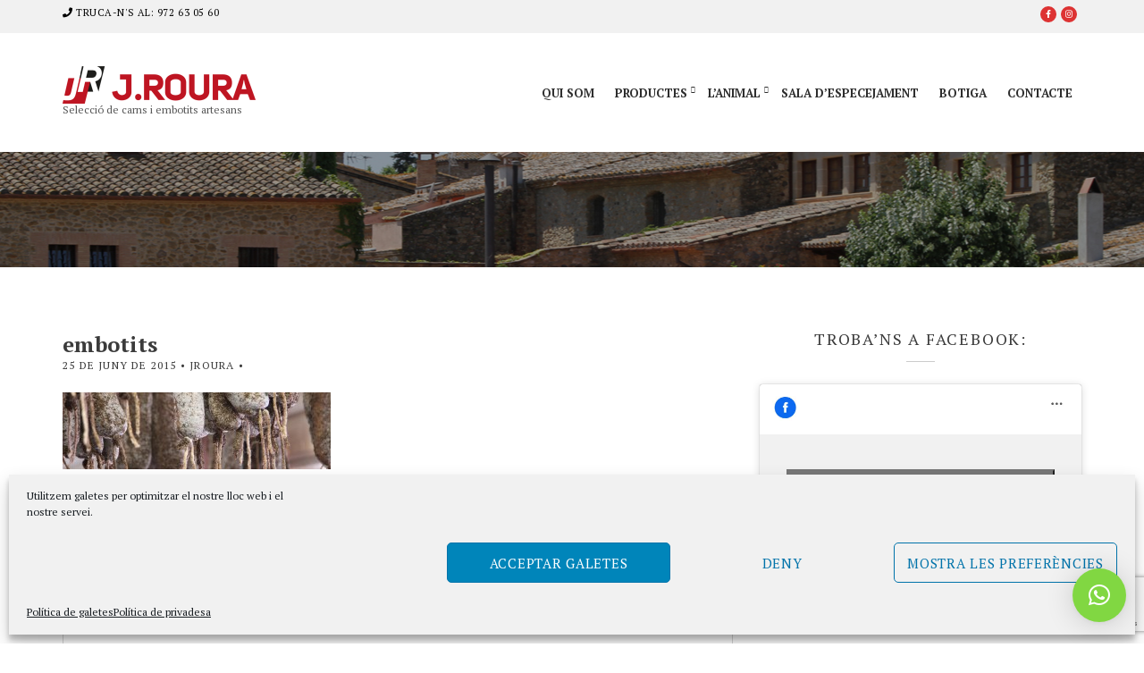

--- FILE ---
content_type: text/html; charset=utf-8
request_url: https://www.google.com/recaptcha/api2/anchor?ar=1&k=6LeNcasUAAAAAOFFUfZT5-l6oDtXOfHGSNkred9d&co=aHR0cHM6Ly9qcm91cmEuY2F0OjQ0Mw..&hl=en&v=PoyoqOPhxBO7pBk68S4YbpHZ&size=invisible&anchor-ms=20000&execute-ms=30000&cb=qjpnpm2hf16a
body_size: 48593
content:
<!DOCTYPE HTML><html dir="ltr" lang="en"><head><meta http-equiv="Content-Type" content="text/html; charset=UTF-8">
<meta http-equiv="X-UA-Compatible" content="IE=edge">
<title>reCAPTCHA</title>
<style type="text/css">
/* cyrillic-ext */
@font-face {
  font-family: 'Roboto';
  font-style: normal;
  font-weight: 400;
  font-stretch: 100%;
  src: url(//fonts.gstatic.com/s/roboto/v48/KFO7CnqEu92Fr1ME7kSn66aGLdTylUAMa3GUBHMdazTgWw.woff2) format('woff2');
  unicode-range: U+0460-052F, U+1C80-1C8A, U+20B4, U+2DE0-2DFF, U+A640-A69F, U+FE2E-FE2F;
}
/* cyrillic */
@font-face {
  font-family: 'Roboto';
  font-style: normal;
  font-weight: 400;
  font-stretch: 100%;
  src: url(//fonts.gstatic.com/s/roboto/v48/KFO7CnqEu92Fr1ME7kSn66aGLdTylUAMa3iUBHMdazTgWw.woff2) format('woff2');
  unicode-range: U+0301, U+0400-045F, U+0490-0491, U+04B0-04B1, U+2116;
}
/* greek-ext */
@font-face {
  font-family: 'Roboto';
  font-style: normal;
  font-weight: 400;
  font-stretch: 100%;
  src: url(//fonts.gstatic.com/s/roboto/v48/KFO7CnqEu92Fr1ME7kSn66aGLdTylUAMa3CUBHMdazTgWw.woff2) format('woff2');
  unicode-range: U+1F00-1FFF;
}
/* greek */
@font-face {
  font-family: 'Roboto';
  font-style: normal;
  font-weight: 400;
  font-stretch: 100%;
  src: url(//fonts.gstatic.com/s/roboto/v48/KFO7CnqEu92Fr1ME7kSn66aGLdTylUAMa3-UBHMdazTgWw.woff2) format('woff2');
  unicode-range: U+0370-0377, U+037A-037F, U+0384-038A, U+038C, U+038E-03A1, U+03A3-03FF;
}
/* math */
@font-face {
  font-family: 'Roboto';
  font-style: normal;
  font-weight: 400;
  font-stretch: 100%;
  src: url(//fonts.gstatic.com/s/roboto/v48/KFO7CnqEu92Fr1ME7kSn66aGLdTylUAMawCUBHMdazTgWw.woff2) format('woff2');
  unicode-range: U+0302-0303, U+0305, U+0307-0308, U+0310, U+0312, U+0315, U+031A, U+0326-0327, U+032C, U+032F-0330, U+0332-0333, U+0338, U+033A, U+0346, U+034D, U+0391-03A1, U+03A3-03A9, U+03B1-03C9, U+03D1, U+03D5-03D6, U+03F0-03F1, U+03F4-03F5, U+2016-2017, U+2034-2038, U+203C, U+2040, U+2043, U+2047, U+2050, U+2057, U+205F, U+2070-2071, U+2074-208E, U+2090-209C, U+20D0-20DC, U+20E1, U+20E5-20EF, U+2100-2112, U+2114-2115, U+2117-2121, U+2123-214F, U+2190, U+2192, U+2194-21AE, U+21B0-21E5, U+21F1-21F2, U+21F4-2211, U+2213-2214, U+2216-22FF, U+2308-230B, U+2310, U+2319, U+231C-2321, U+2336-237A, U+237C, U+2395, U+239B-23B7, U+23D0, U+23DC-23E1, U+2474-2475, U+25AF, U+25B3, U+25B7, U+25BD, U+25C1, U+25CA, U+25CC, U+25FB, U+266D-266F, U+27C0-27FF, U+2900-2AFF, U+2B0E-2B11, U+2B30-2B4C, U+2BFE, U+3030, U+FF5B, U+FF5D, U+1D400-1D7FF, U+1EE00-1EEFF;
}
/* symbols */
@font-face {
  font-family: 'Roboto';
  font-style: normal;
  font-weight: 400;
  font-stretch: 100%;
  src: url(//fonts.gstatic.com/s/roboto/v48/KFO7CnqEu92Fr1ME7kSn66aGLdTylUAMaxKUBHMdazTgWw.woff2) format('woff2');
  unicode-range: U+0001-000C, U+000E-001F, U+007F-009F, U+20DD-20E0, U+20E2-20E4, U+2150-218F, U+2190, U+2192, U+2194-2199, U+21AF, U+21E6-21F0, U+21F3, U+2218-2219, U+2299, U+22C4-22C6, U+2300-243F, U+2440-244A, U+2460-24FF, U+25A0-27BF, U+2800-28FF, U+2921-2922, U+2981, U+29BF, U+29EB, U+2B00-2BFF, U+4DC0-4DFF, U+FFF9-FFFB, U+10140-1018E, U+10190-1019C, U+101A0, U+101D0-101FD, U+102E0-102FB, U+10E60-10E7E, U+1D2C0-1D2D3, U+1D2E0-1D37F, U+1F000-1F0FF, U+1F100-1F1AD, U+1F1E6-1F1FF, U+1F30D-1F30F, U+1F315, U+1F31C, U+1F31E, U+1F320-1F32C, U+1F336, U+1F378, U+1F37D, U+1F382, U+1F393-1F39F, U+1F3A7-1F3A8, U+1F3AC-1F3AF, U+1F3C2, U+1F3C4-1F3C6, U+1F3CA-1F3CE, U+1F3D4-1F3E0, U+1F3ED, U+1F3F1-1F3F3, U+1F3F5-1F3F7, U+1F408, U+1F415, U+1F41F, U+1F426, U+1F43F, U+1F441-1F442, U+1F444, U+1F446-1F449, U+1F44C-1F44E, U+1F453, U+1F46A, U+1F47D, U+1F4A3, U+1F4B0, U+1F4B3, U+1F4B9, U+1F4BB, U+1F4BF, U+1F4C8-1F4CB, U+1F4D6, U+1F4DA, U+1F4DF, U+1F4E3-1F4E6, U+1F4EA-1F4ED, U+1F4F7, U+1F4F9-1F4FB, U+1F4FD-1F4FE, U+1F503, U+1F507-1F50B, U+1F50D, U+1F512-1F513, U+1F53E-1F54A, U+1F54F-1F5FA, U+1F610, U+1F650-1F67F, U+1F687, U+1F68D, U+1F691, U+1F694, U+1F698, U+1F6AD, U+1F6B2, U+1F6B9-1F6BA, U+1F6BC, U+1F6C6-1F6CF, U+1F6D3-1F6D7, U+1F6E0-1F6EA, U+1F6F0-1F6F3, U+1F6F7-1F6FC, U+1F700-1F7FF, U+1F800-1F80B, U+1F810-1F847, U+1F850-1F859, U+1F860-1F887, U+1F890-1F8AD, U+1F8B0-1F8BB, U+1F8C0-1F8C1, U+1F900-1F90B, U+1F93B, U+1F946, U+1F984, U+1F996, U+1F9E9, U+1FA00-1FA6F, U+1FA70-1FA7C, U+1FA80-1FA89, U+1FA8F-1FAC6, U+1FACE-1FADC, U+1FADF-1FAE9, U+1FAF0-1FAF8, U+1FB00-1FBFF;
}
/* vietnamese */
@font-face {
  font-family: 'Roboto';
  font-style: normal;
  font-weight: 400;
  font-stretch: 100%;
  src: url(//fonts.gstatic.com/s/roboto/v48/KFO7CnqEu92Fr1ME7kSn66aGLdTylUAMa3OUBHMdazTgWw.woff2) format('woff2');
  unicode-range: U+0102-0103, U+0110-0111, U+0128-0129, U+0168-0169, U+01A0-01A1, U+01AF-01B0, U+0300-0301, U+0303-0304, U+0308-0309, U+0323, U+0329, U+1EA0-1EF9, U+20AB;
}
/* latin-ext */
@font-face {
  font-family: 'Roboto';
  font-style: normal;
  font-weight: 400;
  font-stretch: 100%;
  src: url(//fonts.gstatic.com/s/roboto/v48/KFO7CnqEu92Fr1ME7kSn66aGLdTylUAMa3KUBHMdazTgWw.woff2) format('woff2');
  unicode-range: U+0100-02BA, U+02BD-02C5, U+02C7-02CC, U+02CE-02D7, U+02DD-02FF, U+0304, U+0308, U+0329, U+1D00-1DBF, U+1E00-1E9F, U+1EF2-1EFF, U+2020, U+20A0-20AB, U+20AD-20C0, U+2113, U+2C60-2C7F, U+A720-A7FF;
}
/* latin */
@font-face {
  font-family: 'Roboto';
  font-style: normal;
  font-weight: 400;
  font-stretch: 100%;
  src: url(//fonts.gstatic.com/s/roboto/v48/KFO7CnqEu92Fr1ME7kSn66aGLdTylUAMa3yUBHMdazQ.woff2) format('woff2');
  unicode-range: U+0000-00FF, U+0131, U+0152-0153, U+02BB-02BC, U+02C6, U+02DA, U+02DC, U+0304, U+0308, U+0329, U+2000-206F, U+20AC, U+2122, U+2191, U+2193, U+2212, U+2215, U+FEFF, U+FFFD;
}
/* cyrillic-ext */
@font-face {
  font-family: 'Roboto';
  font-style: normal;
  font-weight: 500;
  font-stretch: 100%;
  src: url(//fonts.gstatic.com/s/roboto/v48/KFO7CnqEu92Fr1ME7kSn66aGLdTylUAMa3GUBHMdazTgWw.woff2) format('woff2');
  unicode-range: U+0460-052F, U+1C80-1C8A, U+20B4, U+2DE0-2DFF, U+A640-A69F, U+FE2E-FE2F;
}
/* cyrillic */
@font-face {
  font-family: 'Roboto';
  font-style: normal;
  font-weight: 500;
  font-stretch: 100%;
  src: url(//fonts.gstatic.com/s/roboto/v48/KFO7CnqEu92Fr1ME7kSn66aGLdTylUAMa3iUBHMdazTgWw.woff2) format('woff2');
  unicode-range: U+0301, U+0400-045F, U+0490-0491, U+04B0-04B1, U+2116;
}
/* greek-ext */
@font-face {
  font-family: 'Roboto';
  font-style: normal;
  font-weight: 500;
  font-stretch: 100%;
  src: url(//fonts.gstatic.com/s/roboto/v48/KFO7CnqEu92Fr1ME7kSn66aGLdTylUAMa3CUBHMdazTgWw.woff2) format('woff2');
  unicode-range: U+1F00-1FFF;
}
/* greek */
@font-face {
  font-family: 'Roboto';
  font-style: normal;
  font-weight: 500;
  font-stretch: 100%;
  src: url(//fonts.gstatic.com/s/roboto/v48/KFO7CnqEu92Fr1ME7kSn66aGLdTylUAMa3-UBHMdazTgWw.woff2) format('woff2');
  unicode-range: U+0370-0377, U+037A-037F, U+0384-038A, U+038C, U+038E-03A1, U+03A3-03FF;
}
/* math */
@font-face {
  font-family: 'Roboto';
  font-style: normal;
  font-weight: 500;
  font-stretch: 100%;
  src: url(//fonts.gstatic.com/s/roboto/v48/KFO7CnqEu92Fr1ME7kSn66aGLdTylUAMawCUBHMdazTgWw.woff2) format('woff2');
  unicode-range: U+0302-0303, U+0305, U+0307-0308, U+0310, U+0312, U+0315, U+031A, U+0326-0327, U+032C, U+032F-0330, U+0332-0333, U+0338, U+033A, U+0346, U+034D, U+0391-03A1, U+03A3-03A9, U+03B1-03C9, U+03D1, U+03D5-03D6, U+03F0-03F1, U+03F4-03F5, U+2016-2017, U+2034-2038, U+203C, U+2040, U+2043, U+2047, U+2050, U+2057, U+205F, U+2070-2071, U+2074-208E, U+2090-209C, U+20D0-20DC, U+20E1, U+20E5-20EF, U+2100-2112, U+2114-2115, U+2117-2121, U+2123-214F, U+2190, U+2192, U+2194-21AE, U+21B0-21E5, U+21F1-21F2, U+21F4-2211, U+2213-2214, U+2216-22FF, U+2308-230B, U+2310, U+2319, U+231C-2321, U+2336-237A, U+237C, U+2395, U+239B-23B7, U+23D0, U+23DC-23E1, U+2474-2475, U+25AF, U+25B3, U+25B7, U+25BD, U+25C1, U+25CA, U+25CC, U+25FB, U+266D-266F, U+27C0-27FF, U+2900-2AFF, U+2B0E-2B11, U+2B30-2B4C, U+2BFE, U+3030, U+FF5B, U+FF5D, U+1D400-1D7FF, U+1EE00-1EEFF;
}
/* symbols */
@font-face {
  font-family: 'Roboto';
  font-style: normal;
  font-weight: 500;
  font-stretch: 100%;
  src: url(//fonts.gstatic.com/s/roboto/v48/KFO7CnqEu92Fr1ME7kSn66aGLdTylUAMaxKUBHMdazTgWw.woff2) format('woff2');
  unicode-range: U+0001-000C, U+000E-001F, U+007F-009F, U+20DD-20E0, U+20E2-20E4, U+2150-218F, U+2190, U+2192, U+2194-2199, U+21AF, U+21E6-21F0, U+21F3, U+2218-2219, U+2299, U+22C4-22C6, U+2300-243F, U+2440-244A, U+2460-24FF, U+25A0-27BF, U+2800-28FF, U+2921-2922, U+2981, U+29BF, U+29EB, U+2B00-2BFF, U+4DC0-4DFF, U+FFF9-FFFB, U+10140-1018E, U+10190-1019C, U+101A0, U+101D0-101FD, U+102E0-102FB, U+10E60-10E7E, U+1D2C0-1D2D3, U+1D2E0-1D37F, U+1F000-1F0FF, U+1F100-1F1AD, U+1F1E6-1F1FF, U+1F30D-1F30F, U+1F315, U+1F31C, U+1F31E, U+1F320-1F32C, U+1F336, U+1F378, U+1F37D, U+1F382, U+1F393-1F39F, U+1F3A7-1F3A8, U+1F3AC-1F3AF, U+1F3C2, U+1F3C4-1F3C6, U+1F3CA-1F3CE, U+1F3D4-1F3E0, U+1F3ED, U+1F3F1-1F3F3, U+1F3F5-1F3F7, U+1F408, U+1F415, U+1F41F, U+1F426, U+1F43F, U+1F441-1F442, U+1F444, U+1F446-1F449, U+1F44C-1F44E, U+1F453, U+1F46A, U+1F47D, U+1F4A3, U+1F4B0, U+1F4B3, U+1F4B9, U+1F4BB, U+1F4BF, U+1F4C8-1F4CB, U+1F4D6, U+1F4DA, U+1F4DF, U+1F4E3-1F4E6, U+1F4EA-1F4ED, U+1F4F7, U+1F4F9-1F4FB, U+1F4FD-1F4FE, U+1F503, U+1F507-1F50B, U+1F50D, U+1F512-1F513, U+1F53E-1F54A, U+1F54F-1F5FA, U+1F610, U+1F650-1F67F, U+1F687, U+1F68D, U+1F691, U+1F694, U+1F698, U+1F6AD, U+1F6B2, U+1F6B9-1F6BA, U+1F6BC, U+1F6C6-1F6CF, U+1F6D3-1F6D7, U+1F6E0-1F6EA, U+1F6F0-1F6F3, U+1F6F7-1F6FC, U+1F700-1F7FF, U+1F800-1F80B, U+1F810-1F847, U+1F850-1F859, U+1F860-1F887, U+1F890-1F8AD, U+1F8B0-1F8BB, U+1F8C0-1F8C1, U+1F900-1F90B, U+1F93B, U+1F946, U+1F984, U+1F996, U+1F9E9, U+1FA00-1FA6F, U+1FA70-1FA7C, U+1FA80-1FA89, U+1FA8F-1FAC6, U+1FACE-1FADC, U+1FADF-1FAE9, U+1FAF0-1FAF8, U+1FB00-1FBFF;
}
/* vietnamese */
@font-face {
  font-family: 'Roboto';
  font-style: normal;
  font-weight: 500;
  font-stretch: 100%;
  src: url(//fonts.gstatic.com/s/roboto/v48/KFO7CnqEu92Fr1ME7kSn66aGLdTylUAMa3OUBHMdazTgWw.woff2) format('woff2');
  unicode-range: U+0102-0103, U+0110-0111, U+0128-0129, U+0168-0169, U+01A0-01A1, U+01AF-01B0, U+0300-0301, U+0303-0304, U+0308-0309, U+0323, U+0329, U+1EA0-1EF9, U+20AB;
}
/* latin-ext */
@font-face {
  font-family: 'Roboto';
  font-style: normal;
  font-weight: 500;
  font-stretch: 100%;
  src: url(//fonts.gstatic.com/s/roboto/v48/KFO7CnqEu92Fr1ME7kSn66aGLdTylUAMa3KUBHMdazTgWw.woff2) format('woff2');
  unicode-range: U+0100-02BA, U+02BD-02C5, U+02C7-02CC, U+02CE-02D7, U+02DD-02FF, U+0304, U+0308, U+0329, U+1D00-1DBF, U+1E00-1E9F, U+1EF2-1EFF, U+2020, U+20A0-20AB, U+20AD-20C0, U+2113, U+2C60-2C7F, U+A720-A7FF;
}
/* latin */
@font-face {
  font-family: 'Roboto';
  font-style: normal;
  font-weight: 500;
  font-stretch: 100%;
  src: url(//fonts.gstatic.com/s/roboto/v48/KFO7CnqEu92Fr1ME7kSn66aGLdTylUAMa3yUBHMdazQ.woff2) format('woff2');
  unicode-range: U+0000-00FF, U+0131, U+0152-0153, U+02BB-02BC, U+02C6, U+02DA, U+02DC, U+0304, U+0308, U+0329, U+2000-206F, U+20AC, U+2122, U+2191, U+2193, U+2212, U+2215, U+FEFF, U+FFFD;
}
/* cyrillic-ext */
@font-face {
  font-family: 'Roboto';
  font-style: normal;
  font-weight: 900;
  font-stretch: 100%;
  src: url(//fonts.gstatic.com/s/roboto/v48/KFO7CnqEu92Fr1ME7kSn66aGLdTylUAMa3GUBHMdazTgWw.woff2) format('woff2');
  unicode-range: U+0460-052F, U+1C80-1C8A, U+20B4, U+2DE0-2DFF, U+A640-A69F, U+FE2E-FE2F;
}
/* cyrillic */
@font-face {
  font-family: 'Roboto';
  font-style: normal;
  font-weight: 900;
  font-stretch: 100%;
  src: url(//fonts.gstatic.com/s/roboto/v48/KFO7CnqEu92Fr1ME7kSn66aGLdTylUAMa3iUBHMdazTgWw.woff2) format('woff2');
  unicode-range: U+0301, U+0400-045F, U+0490-0491, U+04B0-04B1, U+2116;
}
/* greek-ext */
@font-face {
  font-family: 'Roboto';
  font-style: normal;
  font-weight: 900;
  font-stretch: 100%;
  src: url(//fonts.gstatic.com/s/roboto/v48/KFO7CnqEu92Fr1ME7kSn66aGLdTylUAMa3CUBHMdazTgWw.woff2) format('woff2');
  unicode-range: U+1F00-1FFF;
}
/* greek */
@font-face {
  font-family: 'Roboto';
  font-style: normal;
  font-weight: 900;
  font-stretch: 100%;
  src: url(//fonts.gstatic.com/s/roboto/v48/KFO7CnqEu92Fr1ME7kSn66aGLdTylUAMa3-UBHMdazTgWw.woff2) format('woff2');
  unicode-range: U+0370-0377, U+037A-037F, U+0384-038A, U+038C, U+038E-03A1, U+03A3-03FF;
}
/* math */
@font-face {
  font-family: 'Roboto';
  font-style: normal;
  font-weight: 900;
  font-stretch: 100%;
  src: url(//fonts.gstatic.com/s/roboto/v48/KFO7CnqEu92Fr1ME7kSn66aGLdTylUAMawCUBHMdazTgWw.woff2) format('woff2');
  unicode-range: U+0302-0303, U+0305, U+0307-0308, U+0310, U+0312, U+0315, U+031A, U+0326-0327, U+032C, U+032F-0330, U+0332-0333, U+0338, U+033A, U+0346, U+034D, U+0391-03A1, U+03A3-03A9, U+03B1-03C9, U+03D1, U+03D5-03D6, U+03F0-03F1, U+03F4-03F5, U+2016-2017, U+2034-2038, U+203C, U+2040, U+2043, U+2047, U+2050, U+2057, U+205F, U+2070-2071, U+2074-208E, U+2090-209C, U+20D0-20DC, U+20E1, U+20E5-20EF, U+2100-2112, U+2114-2115, U+2117-2121, U+2123-214F, U+2190, U+2192, U+2194-21AE, U+21B0-21E5, U+21F1-21F2, U+21F4-2211, U+2213-2214, U+2216-22FF, U+2308-230B, U+2310, U+2319, U+231C-2321, U+2336-237A, U+237C, U+2395, U+239B-23B7, U+23D0, U+23DC-23E1, U+2474-2475, U+25AF, U+25B3, U+25B7, U+25BD, U+25C1, U+25CA, U+25CC, U+25FB, U+266D-266F, U+27C0-27FF, U+2900-2AFF, U+2B0E-2B11, U+2B30-2B4C, U+2BFE, U+3030, U+FF5B, U+FF5D, U+1D400-1D7FF, U+1EE00-1EEFF;
}
/* symbols */
@font-face {
  font-family: 'Roboto';
  font-style: normal;
  font-weight: 900;
  font-stretch: 100%;
  src: url(//fonts.gstatic.com/s/roboto/v48/KFO7CnqEu92Fr1ME7kSn66aGLdTylUAMaxKUBHMdazTgWw.woff2) format('woff2');
  unicode-range: U+0001-000C, U+000E-001F, U+007F-009F, U+20DD-20E0, U+20E2-20E4, U+2150-218F, U+2190, U+2192, U+2194-2199, U+21AF, U+21E6-21F0, U+21F3, U+2218-2219, U+2299, U+22C4-22C6, U+2300-243F, U+2440-244A, U+2460-24FF, U+25A0-27BF, U+2800-28FF, U+2921-2922, U+2981, U+29BF, U+29EB, U+2B00-2BFF, U+4DC0-4DFF, U+FFF9-FFFB, U+10140-1018E, U+10190-1019C, U+101A0, U+101D0-101FD, U+102E0-102FB, U+10E60-10E7E, U+1D2C0-1D2D3, U+1D2E0-1D37F, U+1F000-1F0FF, U+1F100-1F1AD, U+1F1E6-1F1FF, U+1F30D-1F30F, U+1F315, U+1F31C, U+1F31E, U+1F320-1F32C, U+1F336, U+1F378, U+1F37D, U+1F382, U+1F393-1F39F, U+1F3A7-1F3A8, U+1F3AC-1F3AF, U+1F3C2, U+1F3C4-1F3C6, U+1F3CA-1F3CE, U+1F3D4-1F3E0, U+1F3ED, U+1F3F1-1F3F3, U+1F3F5-1F3F7, U+1F408, U+1F415, U+1F41F, U+1F426, U+1F43F, U+1F441-1F442, U+1F444, U+1F446-1F449, U+1F44C-1F44E, U+1F453, U+1F46A, U+1F47D, U+1F4A3, U+1F4B0, U+1F4B3, U+1F4B9, U+1F4BB, U+1F4BF, U+1F4C8-1F4CB, U+1F4D6, U+1F4DA, U+1F4DF, U+1F4E3-1F4E6, U+1F4EA-1F4ED, U+1F4F7, U+1F4F9-1F4FB, U+1F4FD-1F4FE, U+1F503, U+1F507-1F50B, U+1F50D, U+1F512-1F513, U+1F53E-1F54A, U+1F54F-1F5FA, U+1F610, U+1F650-1F67F, U+1F687, U+1F68D, U+1F691, U+1F694, U+1F698, U+1F6AD, U+1F6B2, U+1F6B9-1F6BA, U+1F6BC, U+1F6C6-1F6CF, U+1F6D3-1F6D7, U+1F6E0-1F6EA, U+1F6F0-1F6F3, U+1F6F7-1F6FC, U+1F700-1F7FF, U+1F800-1F80B, U+1F810-1F847, U+1F850-1F859, U+1F860-1F887, U+1F890-1F8AD, U+1F8B0-1F8BB, U+1F8C0-1F8C1, U+1F900-1F90B, U+1F93B, U+1F946, U+1F984, U+1F996, U+1F9E9, U+1FA00-1FA6F, U+1FA70-1FA7C, U+1FA80-1FA89, U+1FA8F-1FAC6, U+1FACE-1FADC, U+1FADF-1FAE9, U+1FAF0-1FAF8, U+1FB00-1FBFF;
}
/* vietnamese */
@font-face {
  font-family: 'Roboto';
  font-style: normal;
  font-weight: 900;
  font-stretch: 100%;
  src: url(//fonts.gstatic.com/s/roboto/v48/KFO7CnqEu92Fr1ME7kSn66aGLdTylUAMa3OUBHMdazTgWw.woff2) format('woff2');
  unicode-range: U+0102-0103, U+0110-0111, U+0128-0129, U+0168-0169, U+01A0-01A1, U+01AF-01B0, U+0300-0301, U+0303-0304, U+0308-0309, U+0323, U+0329, U+1EA0-1EF9, U+20AB;
}
/* latin-ext */
@font-face {
  font-family: 'Roboto';
  font-style: normal;
  font-weight: 900;
  font-stretch: 100%;
  src: url(//fonts.gstatic.com/s/roboto/v48/KFO7CnqEu92Fr1ME7kSn66aGLdTylUAMa3KUBHMdazTgWw.woff2) format('woff2');
  unicode-range: U+0100-02BA, U+02BD-02C5, U+02C7-02CC, U+02CE-02D7, U+02DD-02FF, U+0304, U+0308, U+0329, U+1D00-1DBF, U+1E00-1E9F, U+1EF2-1EFF, U+2020, U+20A0-20AB, U+20AD-20C0, U+2113, U+2C60-2C7F, U+A720-A7FF;
}
/* latin */
@font-face {
  font-family: 'Roboto';
  font-style: normal;
  font-weight: 900;
  font-stretch: 100%;
  src: url(//fonts.gstatic.com/s/roboto/v48/KFO7CnqEu92Fr1ME7kSn66aGLdTylUAMa3yUBHMdazQ.woff2) format('woff2');
  unicode-range: U+0000-00FF, U+0131, U+0152-0153, U+02BB-02BC, U+02C6, U+02DA, U+02DC, U+0304, U+0308, U+0329, U+2000-206F, U+20AC, U+2122, U+2191, U+2193, U+2212, U+2215, U+FEFF, U+FFFD;
}

</style>
<link rel="stylesheet" type="text/css" href="https://www.gstatic.com/recaptcha/releases/PoyoqOPhxBO7pBk68S4YbpHZ/styles__ltr.css">
<script nonce="udlV0uKYpHCz_V_Bx1GDdw" type="text/javascript">window['__recaptcha_api'] = 'https://www.google.com/recaptcha/api2/';</script>
<script type="text/javascript" src="https://www.gstatic.com/recaptcha/releases/PoyoqOPhxBO7pBk68S4YbpHZ/recaptcha__en.js" nonce="udlV0uKYpHCz_V_Bx1GDdw">
      
    </script></head>
<body><div id="rc-anchor-alert" class="rc-anchor-alert"></div>
<input type="hidden" id="recaptcha-token" value="[base64]">
<script type="text/javascript" nonce="udlV0uKYpHCz_V_Bx1GDdw">
      recaptcha.anchor.Main.init("[\x22ainput\x22,[\x22bgdata\x22,\x22\x22,\[base64]/[base64]/[base64]/[base64]/[base64]/UltsKytdPUU6KEU8MjA0OD9SW2wrK109RT4+NnwxOTI6KChFJjY0NTEyKT09NTUyOTYmJk0rMTxjLmxlbmd0aCYmKGMuY2hhckNvZGVBdChNKzEpJjY0NTEyKT09NTYzMjA/[base64]/[base64]/[base64]/[base64]/[base64]/[base64]/[base64]\x22,\[base64]\\u003d\\u003d\x22,\x22w71OwpvDnsOdwrgpGnbDqh4awqQ4L8O2UE1vXcKOwo9KTcOJwoXDosOACHTCosKvw4zCqAbDhcKQw4fDh8K4wo8kwqpyeUZUw6LCgjFbfMKGw7PCicK/TcOcw4rDgMKJwrNWQFpPDsKrA8Kiwp0TAcOYIMOHNMOcw5HDulPCvGzDqcKjwrTChsKOwoVGfMO4woHDuUcMOifCmygcw5EpwoUfwrzCkl7CucOzw53DsmxFwrrCqcOJIz/Cm8OGw4JEwrrCjTVow5tMwrgfw7pfw5HDnsO4cMO4wrw6wqdJBcK6OsOiSCXCuHjDnsO+Q8K2bsK/wqpTw61hJMO1w6cpwq5Cw4w7PcKOw6/CtsO0Y0sNw7AqwrzDjsO7B8OLw7HCscKewodIwprDsMKmw6LDj8OICAYSwqtvw6g5Bg5Mw5FSOsOdBMOxwppywq9Ewq3CvsKEwqE8JMKcwpXCrsKbGUTDrcK9aRtQw5BOIF/CncOKIcOhwqLDmcKOw7rDphgCw5vCs8KuwqgLw6jCnxLCm8OIwqzCqsKDwqcyCyXCsE1YasOue8KKaMKCGcOkXsO7w6dQEAXDssK8bMOWYxF3A8Kqw4wLw63CkcKwwqcww6jDicO7w7/Dnl1sQzRgVDxpOy7Dl8Opw5rCrcO8SAZEABLCtMKGKkpDw75Zf3JYw7QBQy9YDMKHw7/Coj4ZaMOmZMOhY8K2w51bw7PDrSt6w5vDpsO1S8KWFcKZM8O/[base64]/[base64]/wpPCnnrDhMOmwoLCrsKYwoDDjMKewp1JW8KyLHZdwqkZAVgxw7s0wpzCjcOow4g0KsKYfsO5MsOGLXXCoGHDqjcfw6XCjcOrRScaBkLDgjADfXfCpsKwd1/DrgvDsF/Cg14dw6txdBTCu8OLA8KIw5TCqMKWwobCu3kXHMKeWRPDhMKTw47CvCzCqSvCjsOZS8OhfcKfw4x8wpzDsiVWLkBPw7lJwrlGG0RtVkl/w6I6w4VZw4nDmEAKK1jCv8KFw51Nw5hCw6rCu8Kxwr3Di8KVF8KKLipcw5Z1wo0QwqYAw7IGwobCgzbDo3LCr8O0w5JLHWBawoPDt8KQfsO/a2NowogTPzpWe8O3Vy8rbcOsDMOJw6LDtcKPd0zChcKVcwxYd15Xw4rCph3Dp2HDjm8PQsKofQfCsU92HMK/FcKWKcOcw5fDrMKrMkIqw4zCtcOnw4koXwkPdFXCqWdPw7LCqMKaRjjCqj9CDVDDnQ/Di8KHPF9AEX7Ci0hIwrYUw5vCtcOywojDn1jDvcKeSsOXw4HClDwDwpzCrDDDhXAjdHXDkwljwocBBcOrw40Jw5NwwpgCw4c0w55iFsK/w4wvw5bCvRFnFSTCt8OES8OeDcOdw4oVEcKuYyPCj2Mtw7PCsivDtQJJw7Irw4MtLAARIxLDnXDDqsO+H8KEeyDDp8Ocw6lqADR0w5fCoMKTdQHDlAVUw7fDl8KEwrfCtsK3A8KvUVh1aSJXw5Yswrh6w6hVwrvCt0bDrVzCpQ5/w6DCkHMAw6Yrdl58wqLCpzzDl8OGFQ5sfHvDoTHDqsKZKGjDhcO5w6tIMDk3wrMRdcKnE8KowpVVw44xG8OqdcOZwpEFwozDuGnDmsKgwpMaY8K/w6sMQW/Cp3pLOcO3TcOBCMODbMKUaHTDjDXDn0vDrVrDiC3DlMORw60QwrVOwq3Cr8K/[base64]/Cg3fDkcKgV8K9w7pjUxYUwpo+f2sXY8OQcmcEwrzDpQpjwppQZcKiGRYDUcOmw6rDisOtwrLDjsO/ecO+wqgqe8Kcw5/[base64]/DoWLCmD/Dn0NhccKew7wrXsKmwq4vc1nDsMOCLjRFKsKcw7DDiQPCtiEoM2tpw6jCjMOTJcOiw5h3wpF6woMYwr1MSsKlwr7Dk8KncTjDpMOyw5rCg8OZMnXCiMKnwpnCll/DimrDg8O8HRQjZsKcw4pcw7TDq1zDm8OLPMKsTUHDlXDDg8KjOsOCNhQMw5UHfMOlw4oDB8OZGjw9wqfClsOKwoJxwoMWSFjDgH0jwojDgMK2w6rDlsKDwqFRPDDCtMOGB3YJwo/DrMOBHnU0N8OIwqnCrD/DocOmYk4owrTCusKnHcOMY1TCh8OBw4PDlsK8w7fDh25+w6VWRg1Pw6dyUlUSMX/Cm8OJfT7Cnk3CnRTDiMONFxTCgMKKPmvCkVfCryJQIsOcw7LDqUDDlg0nNWbCs0LDpcOdw6AhOndVXMOLdcOUwoTCuMOyegrDriDDscOUG8Omwr/Dk8KfcErDliDDgRksw7zCqMOxRsOrfjdEQGDCuMKmJcOfKMKACnnCtMKRdsK9XmzDji/DtMO4HcK9wql9wrDClsOSwrTCtTk8BF/[base64]/[base64]/CvlvDrsKUdMKYbMKYwopNwpYFworDrALCsCTDtsKQw6laTWdGPMKJwqfDnW3DjMKKKDTDo3cewoHCvMOvwqQ1wpfCisOtwo3DoxPDlHQVATrCk0YoJcKPD8KAw58Od8OKZsKyAWYLw6DCq8K6ThfCjsKOwpB+SiDCpsKww6hBwqcVNsO9O8KaMDbCqVw/A8Krw7bCkE4mUMOrB8Otw68pYsOUwr4KHm8Pwq8AQGbCrsO5w6dBaxDDuX9SARfDpy8lD8OzwpDChyAQw6nDssKzw5IqMsKuw73CsMOkSsOtwqTDhBnDtE0BYMK5w6gDw6QBacKkwrc/P8K2w7HCkip2Ig3CtwMrVypww7zCoSLCgsKzw5vCpn95F8OcehzCoQvDjSrCn1/DkybDicK9w63Dow1lw5A9C8OqwozCiGjCqcOBXsOCw4/[base64]/[base64]/CucOKw7vDtkPDlsKDwpnDjifCg8Opw5fDvELDhMKYSCnCusOJwpTDpj/CgRDDvR5ww4sgFsKNLcO1wrnDmwDCr8OMwqpmB8KGwpTCj8K+dV8kwoLDllPCtsKNwoFywpc/H8KVIMKIRMOXMDk/w5dLGsKlw7LClHLCkkUzw4LCv8O4FcOQw4d3dsK1ZGERwr1fw4MhfsKKQsKrJcOccVZQwq/CoMOjBEY/YnNwQz16cDXDqF8GUcObcMONw7rDuMKgPDZVcMObCDwYfcK/w7XDiAQXwq0IdUnDoW9gK13CnsKOw6/[base64]/wr7Dl8OPwrvCrcOzGsOYw5bCvF3DqTzCgSAwwooOwpjCtmgXwrXDsMKew6PDkR0RAxl6XMOdasK7UMOUeMK/SRZvwqt2w7Yfw4ZlfBHDo08DG8KUdsKEw6k4w7TDsMOxfRHCiUs9woA7w5zCgQ5ZwoxvwqgAC0bDkwdwJ0haw7PDm8OaHMKIMEvDl8Oewql4woDDtMOdLMKrwpwgw7wLFzwRwoRzTU/CrxfCiDnDrlDDszjDkWRCw7vCqhnDjcOCw47CknnCt8O1RlhswptTw4w6w5bDpsOQVjYLwrZqwoR6dMKCe8O8XMOsVDRqUsK8BTXDlcORbMKrcQZAwpHDmcOTw5rDvMKsQm4Mw4IUCxrDr2bDhsOUDMKswovDlS7DlMOsw6Vjw6YEwqJOwphpw6/CjShIw4MWTD17wpjDisKBw5fCpsK9wrTDmMKHw5I/Z38ubcObw7MxQGFyABxjKhjDuMKGwpYTKMKVw4c/[base64]/DmxI/OMODC8O8d8KbFsO9w6fDvXcYwqbCuz1hwqEmwrAmw5PDmcOhwqXCmnLDsVLDusOKainDjnzCtsO1AUYgw6Nqw5fDl8ODw6R7QSLDssKcRX49SxwlP8OOwp1uwohadi5Uw6FzwoHCjsO3woPDrcO9wr95c8KWw4tGw7TDkMOQw7hgasO0Rh/Ds8OIwodfC8Kfw7XCtMOiWMKxw5tdw759w6lXwrHDocKew4gPwpfCkSTDlBt4wrXDmB7Cv0lvC3HDo2XClsOPwonCjyjChMKlw4zDuH3DpMOnJsOpwo7CucKwfylPw5PCpcKQYhvCn1NRwqrDoUgIw7MvJ3PCrkdVw5EMUinDng/Cok/[base64]/[base64]/[base64]/[base64]/w7ggCMKZw6sUwpUzccKVwqbCsw7CtiQtw53CkMKOOgbDl8Osw5cMO8KxBhfDiE/DtsOEw7vDsA7CqMKoVjHDgx/Dpx1rc8KVw7omw60mwqwYwotkw6omSFZRLUVmXsKiw7LDsMKwUFXCvGjDkcO4w5ouwrDCiMKtMBTCv2INQMOGIMKZFTXDsCIyMMO0NCXCsk/DsWQHwplUbVfDsDRHw7YsTx7DtnXDmMKLQg3CowzDvGvDj8OmMlQtSms+w7UTwqUdwopQcCd2w6HCi8KXw7PDhz8bwrI5wr/DhMOuw4wKw5/DicO3UHUfwrR8Rhd0wqHCpGREQcKhwpnDpAoSXU/CkhNcw5/CtRo7w6fCp8OvczdnXQnDoRHCiQ41cStUw7hawoUMPMOuw6LCrsKdTnMqwqUNTxLCnMOFwrNswpd2wpvCgVHCrcKoQzPCoztUe8OvYCbDpw0eaMKZw71zdFB9X8O9w4ZjLsOGEcOzGFx2EE3DscO7ZMKeXxfDtcOTORzCkwbCoC4qwrPDhUUoEcO/wpPDnCMaEA8aw4/DgcOMaTA0KMO0E8KJw4DCvH7Dn8OrM8KWw79lw4nCj8K+wrbDp0fDi1zCoMOgwpvCohXCokzCqcO3w7EcwqI6wrZAVA0yw7jDnsKzw5YFwrDDjMK/Q8OHwoprPsKFwqc5I3bDpmUnw58Zw6Ezw5Blwp3CrMOTCHvCh1/CoivCkzXDosKVwqzDjcKPd8KSdsKdbUxbwpwyw7nCiW3DvMOmMcO0wqNyw7vDn1JvGGfClw/[base64]/[base64]/wq7DrBjDrVzCgg7Dl8KYwqJEw75geMKdwq9YaAEzbMKce25LAcKLwpNEw5XDugPDnVPDqm/DgcKFwrPCu3jDn8KGwr3DtETDl8Oxw5LCqzkjwosJw6Z8w4MEcys7GsKKwrAdwrbDi8K4w6zDhsKufD/Dl8K1ZwgLXsKxRMO/[base64]/CvUhnKsOmwr/DnnTCr8KqwrBYQSvCrwF8MVbDrG8Yw77DhG9sw5TCo8KTb1DCn8Ogw5fDvxJDKUYowph6NGPDg301wpPCi8OjwonDiErCksOsRVXCv1vCs2xrJCY/w7kIT8O4K8Kcw5HDkAzDnnXDsHp9d1oHwronBcKVwqdyw4QkZEpJJcObU2DCkcO3WmUqwoPDtE/[base64]/DqcKlGijDkH1FLQdFdRTCnUXClmvDtkMVwqg3w4jDrsO6Wm0pw4/Do8O7w74keGnDmMOkVsOoFMKuF8K5wqsmOGV/[base64]/[base64]/DucO/bcOyw5/[base64]/CiMOnLFNqw7rDrcOybsKbCVfCk8KZGyvDvMKXwp5/wpYxw7HDgcKDbShcAsOdUk7CkVJ5A8K/ED3CrcKRwqltay7Cs2TCtX3ChQfDtTQdw5taw5HCpl/CoA0ca8OeeQB5w63CscOsEVPCmAHChMOaw6EPwosRw6s8biPCth/CrsKsw4J/wrEkRmgmw4NBPcO5b8KqZ8Kzwq8zwofCnBxjw6bDq8KsbibCmcKQw6dQwozCmMKWIcOqfEjCkDzDoSDCsU/CuQTDs1pSwrRgwq/DkMONw4IqwowXPsO6CRkMw4PCqMKtwqLDpnwWw4gPw5vDtcOVw59/[base64]/[base64]/W8OSwr5JQhkARsOFPB7CjT0hW3PCjwDCgylNT8Oiw6PClsK2eDs2w5QSwpNzw4JzaCsRwpEQwo/CmyPDg8KpLkYvN8OuPic1w5FwJU9/DigUTgUDDMOkYsOgUcO5PS3CgwzDrFVFwo8EVhUAw6rDuMKtw7XDqMK3ZlTCrBVOwpNhw4xDfcK9R3/DtVEudcKsKsKHw6jDnsK2TXtlPsObLH1awo7CtnswEV57WxZGT0EcZ8KfT8OVwrcEEsKTKcOJKsK+IsO3EcOaMcKuN8Odw7UvwpofaMOIw69rcCAvMmd8MsK7YmtDCUlHwpHDjMKlw6E2w4oyw44uw5RcMlMieVHDk8OEw6UYXXrCjcOiW8Kmwr7DlsOKR8KiYBnDjX/CmA4FwojCnsOyWCfDk8OeTsOYwq4Yw6zCsAsRwq9zc0dXwrjDml3CncO/PcOgwpXDpcOzwpHCiA3Dp8KHC8Ktw74Ww7bDgcKRw67ChMK1asKiREROTMK0dCPDqA/DjMKUMsOPw6PDk8OhOFwQwoDDiMKVwo8Dw7rCgiDDlMOowpDDq8OKw5TDtcOvw4AyHQhHPiHDlUQAw58DwpxzMVpDH1LDg8O8w4vDqWXDoMKrKS/CuUXChsKAM8OVFkjCoMKeUsK9wo5eMHV9A8Kjwpkpw6DCjB1ZwqTCssKRH8KQwo8jw6IZGcOuUR7CmcKYG8KKNAxnwo/CssO/eMKQw4oLwrwubDRXw4TDnAk9ccKBKMKuKXcEw79OwrnDjMOcf8Oxw68eYMOyc8K+awBVwrnDmcKQOsKPOsKKdMOpFsOJVsK1GDFfAcKcwpo6w7fCgMOFw7tJPT/ClcOtw4TCtB1/OjUKwqPCs2cJw7/DkUrDksKGwro5VgvCvMK0BTrDo8KdfUPCiC/[base64]/VQ/CoRMBWsOdJMO2FsKEwq0WTjLDpcOIw6TCksOkw6TDqzTDo2jCmi/DhjLCuRDCscKOwo3DjVzDhUNHesOIwo3CtyjDsGXDhW0Xw5Y5wofCtsKKw6PDpRc8d8OTwq3DlMO8ScKIwo/DisKHwpTDhC4DwpMWw640wqRHwofCh251w4JVWFjDsMO+PwvDq3zCucOLRcOEw6d3w7Q+ZMOawoHDpMKRKVfCuCI/[base64]/DoynDgUNqw7/CvRc1M8KJNCTCslLCjD1IQwjDp8OXw65CbMKrC8KPwqBAw6I6wqU/FmVewrnDrsKxwrLCmUpuwpDDq2kgL1lWJ8OXwofCjk7Cr2QQw67CtwMFdwc8OcOYSmrCgsK/[base64]/Dg8OLOyVWcMKSwrjCj8OpUDzChsONw6rCmXTCgMOzwrvCm8KzwpljCxrCksKzXsO+bhzCpMK6wpjCijpywpfDkksVwr3Csg4Swo3CuMKnwoYtw749woTCk8KASMOPwrPDqQFLw7oYwpFMw6DDmcKjw7sXw41xJsOIIgTDnG/DpcOqw5E7w6daw4Flw5QdW1hVK8KVQcKGwr0hElrDtQHDlsOMQVclCsKWOUp7w4sDw5DDu8OEw4HCucKEC8KVdMO6XVLDvMKmJcKEwqnCn8OAK8OswrrDnXrDgX/CpyrDtS0TYcKTRMO9XzbCgsKeHlIUw6fCmxXCuFwiwqbDisKTw44TwpPCt8O3EsKPZsKlJsOAwp0sOznChWJ7Z0TClMOmehM2CsKAwok/wrE5U8OSw7lHw4t+wpNhe8O+FcKMw71bVQgww75qw4LCr8OPXsKgSUbCjMKXw6o5wqfCjsKkVcOywpDDrsOIwoF9w5LChcO3R03DiDBwwrTDs8O6JE5rVMKbHGvDl8OdwpZww4bDusOlwrwuwrnDklFaw45+wpoyw6hJUmbDim/CvWzDl0rCo8OCN1fCpnMUPsKLUT7ChsO7w4QKMT5geX90MsOXw6XCqMO8MirDtxU5L1klVn3CtRl1XQU+QS4JYMKVHljDtsOnJsKgwrvDisO/IkIhUQLDisOuQ8KIw43DrV3CoUvDosO5wq7CnSduO8KZwrfDkQjCm2/[base64]/Ck8Ofd0EkD8Oxw7zConrDiMOQw7XDs8OgdcKQCTMGaT8dw6bCjm9jwoXDs8OTwp5CwocywqbCignDncOOfsKFwox0MRFYD8OUwocaw57CtsObwrRzFsKJP8KiXVbDisOVwq/DpjTDoMKbZsO0IcOFA2YUYQwVw41Yw6FgwrTDiyDCv1p1BsOBNAbDpV1UQ8Oww5zDh118wonDlER7QxDCvwvDmC5Ew6ttCcOANTxqw5IpLRUuwo7CuQ/DlsKGw7sIDMOTWcKCGcKZw7hgWMKEwqDCuMOnd8K+w77ChcOyFUvDicKnw5UnXUjDojbCoSNSEcOacgUiw5fCnlnCksObO2DCg0Flw5wTw7bDp8Kew4LCjcKle3/CjlHChsOTw6/CjMOPPcOGw5wtw7bCgMKhJBEjazdND8KVwrHDmm3DplHDsgs+w5x6wrHCm8OnE8K3Kw/DsgkaYMO+wqjDsUF1GVIMwojCszhJw5sKaULDpBDCqSIZZ8Kiw6vDgMK7w4oYGh7DmMOrwofCmMOHF8KPc8ODVMOiw6/CilrCvyLCtMOdS8KIMi3DqTB7IMOOwrMMHcO/wos1E8KswpRxwp5XGcOdwoDDu8OHdTktw6bDqsKsGhHDt0fCoMOoKQPDgC9AIitow6/[base64]/w7vCjsOjwqFiw5bCpcO2wpPCksKIHkjCqAVSwojCg1bCrk3DmMOJw6M6EMKUWMKzLUzClichw4/[base64]/Dii47wrjCt8K3w7LCklggwpHDjCklw5LCpCgpw41jZ8OZwrJdPcOpwqhrcnkcw53DpTdtIUVyZMKNw7pRfhksO8KvUDbDhcO1VVTCq8KmRcOqDmXDr8KKw5N5HcKXw4ppw5rDrnZFw5HCuXjDkGTCnsKFw5/CgSl+VcKCw4ARRhjCicKyVFc6w4szX8OCQRh5TcO8wqNaWcKowp3DgnrCh8Kbwqgyw4t5JcOiw64jV30jAjpfw4k6QAnDi1wWw5jDo8OUSWI0X8KwBsKmDCB+woLCnHhhYBZpGsKrwrfDixErwo5iw7plAm/[base64]/w75PScKew7zCo8KBwoPDoMK9L1o8wpvDocKFYxDDn8O4wpEMw6bDrcKRw49Xa3TDmMKSJAzCp8KJwoB1dBdyw65JIcKmw7PClsOSCUE8wo9RVcO3wqItACVDwqZCaEPDnMKKZBbDk34ka8O2w6XCg8OVw7jDjMKjw4lzw5HDqMKWwpxTw5/DosO1wr3CusO1aDs6w4fCl8Klw6/Dgzw9EStLw5/DocO6GnfDql3DmMOYemTChcO/b8KDwoPDk8KKw5jCuMKXw50gw6hnwoUFwp3Ds1PCkXbDo3TDtcKkw5bDhzMkwrNDbcOgFcKRGMOywpbCmMKnf8KlwqFoal10P8OiYMOnw5o+wpIdVcK6wrg/Uipxw5BoeMKcwpM0wp/DhVJgfz/CqsKywo3DucORWADCpsOTwr0NwpMdw7hmCcOwQVN8HcKdYMKMDsKHKwzDoTYkw5XDpAcqw6Qyw6s0w7rComIeH8OBwoXDtnYyw7rCkmLCjsOhM1XDusK+MXx/IEIfIsOSwrLDq3bDusOjw73DlCLDgcOWSHXChx1Mwrw/[base64]/DiTUuO8K9w6rDs2k+UcOrMMKzOzLDo8KiVBzCgcKCwqkbwqkTGzXDgMOnwrMNYsONwoQZS8OjSsO0MsOGLwoEw4sXwr1/[base64]/DhMK5w7TCjMK7w4lswpx5Kj/DrkB8w7nCucK1M8KOwqvCvMKWwrUXJsKZT8K3w7Rfw4s9cBYoWTXDl8OHw4vDngTCj2fCqhDDrm1mfAYUTy/[base64]/wp/CvcOLPcOcF14Iw7B+RMKDN8Ocw4hAw7nCj8OAVnYFw6U8w7rChyzCqsOqKsO4GiPCscO0wopPw6M9w6zDlUHDrUpxw4MKKD/DtCYOAcKbwoLDv0sHw4XCkMOcHhwtw6rCq8Kkw4bDucKYSRJNw48kwofCqjoCQA/DlSTChMOLw6zCnCtIL8KlJ8OCworDr1fCq3vDvMKBfWUnw58/DFPDhcKSXMOjw5/DvFfCicKmw658RlJqwobCocKiwq8aw4PDszjDpHbCgx4swrPDjMOdw5fDrMKXwrPCly4yw7wTacKWMTTCkjPDv0Yvw5s2OlkED8KUwrlpGhE0OH/[base64]/[base64]/DosOQw4zDoRwCWcKlVsKtLcOCwoApdMK4KMKBwojDrR/Ct8OywoJiwqPCiB5ALXrCrMKMwo9cOzoEwoVUwq4uasKIwofChkI+wqEAHl3CqcK7w7p1woDDr8KRZMO8XiQAcz06e8KJwpnCo8KRHAVYw6ZCw4vDqsOOwowdw4jDnDAQw4zCtDvDnnrCucK/wpQrwrHCjMKfwqoHw5/DicKZw5vDgcKkScO7dH/[base64]/woxeTcO4w4PCrsObw74gTDTDg046EXsVw48zw4xpwpTCsUjDl043NjbDq8OpUG/[base64]/wpXDm8KkUDPCl8KzIMOpw5xzwpTCvMKvw7NpbcOucsK4wposw67CuMKqTmDDssO5w5bDumkMwoEZHMKywpgzAGzDgMKRRXZ5w6DDgn1KwoLCpU/CtTLClQTCoBhlwoTCu8KCwo7ClsOHwokqX8OEO8OQQ8KxBlTDqsKXMT17wqDCi2BvwoYYPGMsFFEGw5LCq8OKwrTDkMK3wqpyw7FRbTMTwqVgaTHCncOdw4zDmMKQw7/DqgjDsV0Kw5jCvcOSHMKSRhTDsg/[base64]/CrVzDosK0asKneMO6XyXCr8K+fU/CmXgVQcKeU8Obw5liw6BdHXJ/w448wqwAScOeTMKhwq9XPMOLw6nCnsO9CzlWw4B7w43Drwhlw7rCr8KqHxvCn8KawoQcPMOxHsKXwo7DkMOcLsOWTi55wrMvBsOvWMKrw4nDsV4+woB9FWVew6HDpcOEJ8Olw5guw6LDhcOLw5DCi3pUFMKuYsOlfS/DmmHCocO9wqvDosK/wqjDkcOoHS1zwpt3bAhrWcK3ZinDhsOid8KLEcKcwqXCljHDjDgPw4V8w5xgw7/CqiNKTcO1w67DjQhAw5wFQ8Opw6nCtcOtw7EKO8KQAS03wo3DpsKATsKBdcKlO8KvwrNrw6DDjFsbw55wUkQww5TDrcOswofChDZwf8ODw4nCqcK8esOUJMOPVxhjw75Kw4DCt8Kaw4/CuMOYLMOtw5lrwp8RWcOVwqbClltjU8ObTsOkw4I9LlDCmQ7DvAjClBXCscKww7dww4zDlMO9w68JATnCvgfDnhp3w7cccWTCiG/CvMKjw5Z1B0APw4bCssK0wpjCk8KAC3gdw4UOwqRuAjx2U8KHVCvDhcOlw6nCoMKJwpLDlcKFwrPCujHDjsOzFSzCgzkZBVBEwq/DkcOCMcKGCMKpEmDDqcOSw6AxXsKICE5ZbsKOYcKXTwbCh0DDpsOpw4/DgMO/fcOFwpjDlMKWw6zDgUAZw4ICw6Q+IXYQVlRDwrfDpSHChTjCqijDoC/Dg0zDnhLDg8Oyw7IBF0jCv3BBA8O/wr83woHDssK9wp4+w6AJAcOuJcKWwrJMWcKGwpzCtcOqw6V9wo8pw78WwrcXOcKvwp1LFxDCo0Qqw4nDqwDCocOrwqAcLXbDvxJBwqNiwp0RM8OPdsOkwo4lw5pWw654woRQXVHDrg7CrzvDrFdewpbDrsOzYcOHw5TDgcK7w6fDr8KzwqDDicKpw5jDk8OdDit+ek9/[base64]/CvcOKTDgkZw8Gw5PDjU5/CcKtwoZDwrY1wrrDvGHDicOfA8KKGsKLCMO4wqE8woAbXjoWLm5iwoMKw5A5w6QRRjTDo8KIe8OKw7hdwrfCl8KXwqnCln1EwqjCg8KBe8KawovCg8OsDXHDik7DsMO+wrzDs8OIeMOUBBXClcKIwqjDpyjCvcOZIhbChsK1fBk7w685w67Dh3LDsU3DkMKzwoojBF/DkmfDgsK8SMOyfsOHb8KMTwDDhyVswr4PecOHCT9kfRJ0wqfCnMKdFlLDgcO7wrvCiMOEXVFhWDfDpMOnfcOAfQsaGF1qwp7ChQB4w5DCucODQQdsw6vCusKjwr0xw4oHw5LCpE9ow6gmLh9gw5fDkcK/[base64]/RHnChsOkGsOnA8K2wrVHEzR2wpDDlnwFLsO4wpLDvcKUwpJUw4vCkDNhAzVGLcKnKsKDw6UJwopRScKaV31Cwq/Cg2/Dll3CpcKDw6jCkMOewq0Aw5l7NsO5w5vCj8KmVn7CuRhywrPDpHtcw74tcsOVUMKyBCwhwplfUcOKwrHCnMKhGMOjCsKawrJZQRfCi8K4AMKfR8K2EHErwpcCw6UPeMOVwr7CqsOqw7V3L8K1SzRYwpYJwpTDl2XDjMK/woEqwpfDt8OOHcKSMcOJMjF9wrFwCCnDjMKANGVQw6TCnsKhfsOvAB/[base64]/[base64]/CriTDp3zDisKkZhTDosO+JsOwQcKjHV9bwoHCowfDtSU3w67CtMOgwrMAO8KBGw5yX8Kqw6VqwqjCk8OuHMKNZEp1wr7DhmTDuFUqBDfDlcOKwr5Nw4NOwp/CkXLDs8OJP8OOwoYIZsO9JcKmwq/DqDEYOsOdVR/CjyfDkBsyasO9w67Dt0EsT8KfwqBsM8OwWArCkMK+PcK1bMO6FzrCisKnCsKmOXURekTDp8KQZcK2w4xsSUZyw5MPcsK/w6LCr8OKN8KGwrR/[base64]/Cq8Ocw4PDilN3wqpJI8K8S8OAw7nCgWMZwqo4T8KkGsO5w5DDg8KLw5p2EcKywqUPC8Kxdix6w4DCqsOiwpPDty83UXVtTcKzwrLDoBN0w4YzScOCwrRoSsKPw7bDvGhTw5g4wq9zwqMjwp/Csx7CjcK7GR7Ck0/DqMOsFUXCocKSex3Cu8KzdkEJw7PCsFHDl8OrfMKBbADCvMKKw4HDsMK6wozDp1w2SnxAZcKVC3BfwrE+IcOkw408GX4hwpjCrDkQemMow6PCncO5MsOlw7UWwoN1w55iwr/DnXRhDx99Hx9oK3jCv8O9bRcuPHrDrkjDuB/CkMKOOgBrGHR0VcK/wpnCmH0NHgE/w7LDusK9JcOJw4dXdcO5HwUVMW3Dv8K7VW/[base64]/DicKWcFXDp0bDicK/ZyYULWPDr8K+JMOCdz1KIR5vBiDDocOLNCAHIm4rw7rDjB3Cv8KNw4wcwr3CuWw0w64jw4oqBHvDr8OhUMO8wqXCksOfbsOOAcO7bh5HOglHFG9ywpLCizXCmXYjKATCpMKiIx3DnsKGYXDChQA6FcKmSwXCmMKTwo/DmXk7asK/[base64]/dwPCrzPDisOSTcK5OijCh8KQQk5NaGM7AcOQOwBJw4FsYMO6w5NBw6zDgSI5wrfDl8Ksw7zDrsOHJsKqTHkkNC12bj3DpsK8IkVVUcKecgDDs8Kaw6DDhzcYw5/Ch8KpXy8xw68FHcKDJsK5RAjDhMKSwo5oTl7DpsOIL8Oiw74+wpHChRjCtQLDjwRRw7xBw7jDlcOvwpkxLXTDtMO/wofDoRQvw6XDq8KiAMKHw5jDvw3Ds8O8wozCg8KYwrjDgMOSwr7ClE/ClsKhwrx2PR4SwrDCscOTwrHCihcaZjjCpXgfcMK3CcK5w47DrMKGw7BOwp9LUMOSMXTDiS3DhH7DmMKLZcO4wqJDb8K9U8OTw6TCscO4HsOhRMKpwqnCmVdrPsKSY2/ClETDmSDDqF0Hw5UDIQ7DoMKewqzDnMKzPsKiNcKwQMKDXcOgRk5Xw5NeYGYnw4bCjsOfKX/Dg8KqD8OnwqsJwroJccOUwqvDqMKlNsKUAH/DsMOIMw9vFH7Cj2tPw4AYwoTCtcKvQsKJN8Kswo9WwpQtKGhTJFnDqcOCwovDjMKuHlseAsKIKww2wppsRFEiH8O3H8KQEDXChCTClzdqw67CvmPDml/Cu0pAwp92TjIYB8K5ecKEDhkFCChbFMOFwrXDlAXDkcKNw6DDq2/CpMOwwpJvCSfCrMOnEsKjUzNpw6Z8wovCnMKbwo3Cr8Krw5xSTsOkw51KX8OdFQ1IeWjCplXCi2DDqMKGwofCksK/wpLCqQ5BNMOragnDtcO0w6dLPnTDqWDDuhnDnsK1wpfDpsORw714EmvDrD/CqWx2AsKPwo3DgwfCg3jCnE1oMMOuwpFqDwMULcKYw4gOw6rCjMOTw4E0wpbDjjw0worCvBTCocKJwp1WJ2vCpi3DuVbCjAzDqcOWw4NTwrTCoFh6KMKUagLDkjtwHQ7CoyrCpsOhw6/CvsKSwpjDqgrDg1UOUsOOwrTCpcOOfcKUw5lkwqHDpcK7wo0Kwp8Qw5IPD8O3woEWcsOjwp9Pw4NWZMKBw4JFw7rDh317wovDl8KpU0XDqiNsBEHChcOEbcKOw4zCmcOAw5IaES3Cp8Omw5nCh8O/YMKAKAfChnN2wrx0wpbCosK5wrzClsKwSsKkw4R5wpIdwqjCmcKDVnpqG315wqYtwqQbwrHDusKKw7HDgV3DuDXDncK/MS3CrcKefcOvc8KnUMKYNH3DtsOHwowgwrrCmG5nRy7CmsKRw4obUMKdXVjCgwTDsF4zwp8nEi5Mw6s3YMOXAl7CsQPCqMOhw5pswocawr7Co3vDk8KOwr1HwoZ8wrRRwokfXzjCvsK/woM3J8KgQcKmwql1Qx9ULhhHK8KDw7x8w6vDn1E4wpXDq2o9YsKdDcKjesKBVcK+w5ZeSsO3w4QfwqnDmQh9w7cYCcK+wqYmAQJJwoAeIHXDgndYwoMgIMOaw6vCiMK9E3ZBwpJdFWLCnD7DmcKxw7U2wotPw5PDl3rCk8O/wprDosOIThoEw5PClUTCvcOxVCrDhMKJDcK6wprCoCHCkMOYK8OuO3zChillwoXDi8Kic8O/wrXCssO/w7nDtBAKw5/CkB4VwqJywrpJwozCu8OYLH3DnGdnRyMkZiVXNMOdwqANHcOsw7Riw6/Dl8KpJ8O5woVYAD8hw457GTJlw4ocNMOWG1gww6bCjsK1wolvUMOmIcKkw4DCocKNwrRPwr/DicK/XsK/wqvDuGDDgSsRPcO5MBjCtXTClkMQbGPCmcK3woUYw5lYesOiU2nCp8OHw53DkMOAYlnDtcO5wrhew4E2BABII8ORJCk8woXDvsOaCh5rXiVLXsKOZMKsQyrDrhZsUMKeYsK4ZFsrwr/DtMK9c8KHw4tjTR3Dh2tbPBnDusOJwrvDpijCkh7DsWvDuMOxGT1xV8KQaS1swp8/wp/[base64]/bsK8PBARwozClMO1G1XCvkc0XcKoJzXDosK6wqBeOsKowoh2w4fDlsOXEgUzw4PCpMKWOl8vw5vDiwfDkxTDocOBEsOqMzIIw5DDiSDDowbDjm9rwrJoa8OBwq3DlUtgwqRqwpYMXsO1wp8fBCXDuhrDsMK4wooHCcKdw5Rbw5ZowrtBw45VwqNqw6zCk8KTE3jClGR/w7E1wrzCv2LDkk4gw65KwqZjw7ovwp/Dujwib8KVYsOxw7zDucObw6V6w7rCpcOlwpbDm3oowr9zw4zDrTvDpCvDtULCtFDDkcOow7vDscOdQkRrwpoJwobCnmHCosKnwp7Dkjd7IF/DoMOgWXACWMKFZQMYwpXDpTrCscOZFGjCg8OoAMO/w6nCucOtw6PDgsK4wpLCqkRdwpQlZcKGw7QZwqtRwobCpQvDoMOlcj7ChMOkWVfCkMOzXX18DsO5DcKPwpzCpsONw5PDuloeCXfDqcOzw7lsw4jDkB/CpsOtw7bCosOOw7AFw5bCpMOJXx3DqC5mIQfCuQR/w5x/OHPDs2jCq8OvemLDo8OcwpBECihbWMOzAcKXwo7DtcKdwovDpVIbDBbDkMOfJcKbw5ZvZWfCoMKrwrXDsxQ2WxXCvsO/c8KrwqvCvi5twqREwrjCnsOhKsORw4XCm3jCuj8Nw5rDmBwJwrnDtcKswp3Cr8KfX8OjwrDCr2bCi3LCuEF6w6PDkFTClMKUESUnfsOgwoPDg3leZizDpcK7T8K/wqHDmnfCo8ONFMKHMiYTFsORccKnPy8MRcKPKsKAwrrDm8KJw5DDqCJ+w4hhwr3DtMKCLsK+f8KkKcKdKcK7XcOow7XDm2jDkV3DhEA9L8OTw6LDgMOLwqDDm8OjWcO5wpzDkXUXEGjChi3DjQBxL8KMw4LDuQvDp34SHcOqwqdnw6NoWS/Ci1QtbsKFwoDChsOCw7xEc8K9XcKmw7Vfwr4hwqHDlcKtwpMNYUPCscK8w4kVwpwda8OydMKgw7PDnw85MMODNsKzw5XDvMO/Fzpiw67CnhvDu3PDjlBCMBAHKj7Dn8OvGgoSwpLCmHPCmCLCnMK/wpzDscKIfSnDliXDnjMrbn/CoxjCtB/Cp8OOORDDoMKMw4bDvH0xw6lZw6/DnTbClcOWGsOew7vDucOowoXCmg8ww7zDhV54w4bCgMKDwoHCoHkxwrvCh1/[base64]/DjAjCh27CgG7DkkrDsijCsMO6wo17cMOUF1BQP8OKd8K2Az5XAQjCqw/CtsOOwp7CnCJUwq4UR3gyw6ZJwq9Ywo7CoH/CsX1fw54mbUDCnsKbw6XDgcO9KnZLYsKzMic9wolEQsK9f8O1R8KIwrNXw4bDvMOHw7dlw6JTbsOTw5HCnFnDrg16w5nCiMOjHcKZwpdzJ3/CpTPClcKLOcOeJ8KBMS3CoWQ9EsOnw4HCp8Oywpxtw7zCu8KkCsO2JH9BXcKjUQhJRHDCs8K0w7YMwqTDmyzDssKiecKWw7k+csKqwozCrMKdRyXDtHjCrMKgR8Ofw43CsCXCpDMuKsKWMMORwr/[base64]/DnBfDl8KKIXInacObdSVywr7DiMOsw5DDvDd6wq5lw4RUwrPCu8KQFmJ1w4TDtsOcRMORw6N8OyTCncK+SQ0nw6shSMKXwp7CmDDCkHPCs8O+M3XCsMOxw6PDssOcaEzCn8KTw6waaB/CpcOhw44NwoHCknwgfmHDunHCtsOzf1nCgcKADgJxAsKvd8KnKsOPwpAAwqzCmDBHJcKKG8ORWMKtN8OcdibCglrCpkDDv8KPJ8OXOMKSw59FesOIV8OVwqkHwqQUHEg/[base64]/DjiPDkxICMTnDjMKkw7/CssO+wop+w6jDiz3Ck8O9wrTClTjCmAXChMOAfCpVPcOgwoZzworDpV4Vw7wJwoVKIMKZw7Ejb33CjsK8wpM6wpAUW8KcIcKTwqMWwqEMw48Dw6rDjgnDrMOqSH3DpSV4w5nDhMOYw5AuVTrClcOYwrhBwpRNHSDDnTUpw4jCl1xdwrQqw5/DozTDqMKPIgQnwrVnwrweY8KXw7cfw7rCvcKJBiFtVEBYGw0qUm/DlMOveiJjw6vDgMKIw5DClsOcwoxGw7nCgMOzw4zDr8OzFmh8w7lxI8O9w5HDmAXDh8O7w65gwr9pAcO4VcKpbinDjcKawobCumFrYQIew7gyXsKVw6PCvsOiRE0kw7hCMcOPQ0bDkcKDwrxNOcOjfHXDvcKJCcK0CEo/YcOZFjAFBVBuwobDi8KDBMO7wq0Hfx7ClDrCgcKxU10Wwo80X8OKdETCtMK4fRccw4DDl8KhMX4qNcKow4NdNgchXcK/eAzCilTDk2hBVVrDqygsw5kvwoA4KkIrakrDqsOSwoZVZMOMJxxvBMKAYX5rwqYWwoXDqE1RRkrDjA3DjcKtI8Kwwp/CiFJ0NsKdwo4PQ8KHPXvDk1w9YzUQIgLCjMOJwofCpMKfwpjDoMKUXcKkbxcdw5jDgTYXwrsyGcKcO3LCnMK9wrzChcODw5bDscOPMcKTBsO2w5zDhB/CocKbw5VkZE52wqHDgcOTa8OcHMKaWsKTwpwjHm4eWlFSRhnDnlDDiQjCv8KJwpzDlEzDtsOTH8KDU8OFay9aw6lPFUEPw5Maw6zCg8Opwr1WSUDDicO8wpTClk3DrsOqwqFvfcO/woFNFMOMeDnChgtAw7BWRl/DoSPClh7DrMO8MMKHVknDosO5wpDDqUZew4DDjcOYwoLDpsOPV8KwAlBQFsO5w71nBRTCoHnCiRjDkcOAFVESwohKdjVlQMKqwqXCgMOvTWDClTMhZDsdJk/DhVIEEGPDrRLDmBtkEGPCuMOZwoTDlsKGwoLCl0FOw7XCucK0wooxAcOWXMKbwo45w6V0w4fDjsOywqJEL1VtTcK/Uzg1w45ww4FafBsPbRTDqy/Ch8KFwrQ+CA87w4bDt8Ogw5RwwqbChsOCwokcGsOJQVrDuQsBcF3DhmvDn8OQwp8IwqRwGys6wonCm0d9BnkGe8KQw7fCkhjDoMORW8OxAwUuYW7DghvCt8OOw5vDmm7Ch8OhScKow702wrjDrMOowqgDMMOXKsK/wrfCsnt/PkfDsz/Chl/[base64]/w4XCv8OTw7bCusO1wqXDqR3CpHokwqhsw6zDr8K+wpvDs8OLwpbCryfDpsOfB0FpSxVQwrXDmw3Dt8KjQcKiOcOnw4DCvsK2D8Ogw6nCqFPDnsKBbMK3Ow3Dvg48wodBw4ZaFsOww73Cijxhw5ZiUyMxwoPCrnbCiMKOBcOywr/DqAYMDRDDgxwWd3LDpQghw4Z7MMOJwq0zNMK7w44Vwr9gAMK0HMKjwqXDuMKKwpweI3vDhmnClG98dlwkw6BOworCqcKDwqAwaMOxw5LCswPCoQbDiUPCvcK8wo96w7XDj8OAdcOYdsKZwqkWw748MA3Dn8O4wr/CqsKMG33Dv8KXwrfDqC4aw6wbwqoHw55UUEtIw5nDpcK2VCRTwp9VchRoJMKQSsO6wocUeU/[base64]/fsO9w6rDjF1XeEbDocOVWsKaw7bDlxDCocOqwrrCssOuSFt/c8K/wqcowpvCusK3wqDCoi/CgcO/\x22],null,[\x22conf\x22,null,\x226LeNcasUAAAAAOFFUfZT5-l6oDtXOfHGSNkred9d\x22,0,null,null,null,1,[21,125,63,73,95,87,41,43,42,83,102,105,109,121],[1017145,275],0,null,null,null,null,0,null,0,null,700,1,null,0,\[base64]/76lBhnEnQkZnOKMAhmv8xEZ\x22,0,0,null,null,1,null,0,0,null,null,null,0],\x22https://jroura.cat:443\x22,null,[3,1,1],null,null,null,1,3600,[\x22https://www.google.com/intl/en/policies/privacy/\x22,\x22https://www.google.com/intl/en/policies/terms/\x22],\x22zYtXehXpBuh13tC5HxSPy9hSB9z70Ih7hK0dei/b4NQ\\u003d\x22,1,0,null,1,1769207108773,0,0,[68,25,183,81,135],null,[63,170,106],\x22RC-L44I-3kLh347hA\x22,null,null,null,null,null,\x220dAFcWeA6PuQHaXltXbMAc2thHjpiGj5ljcPLLSMx0_xP7FxIM7W5FgGNqW-QyJzNTK3hU6X3K5YlWRIIQu7927a9oSVwLu5OOhw\x22,1769289908977]");
    </script></body></html>